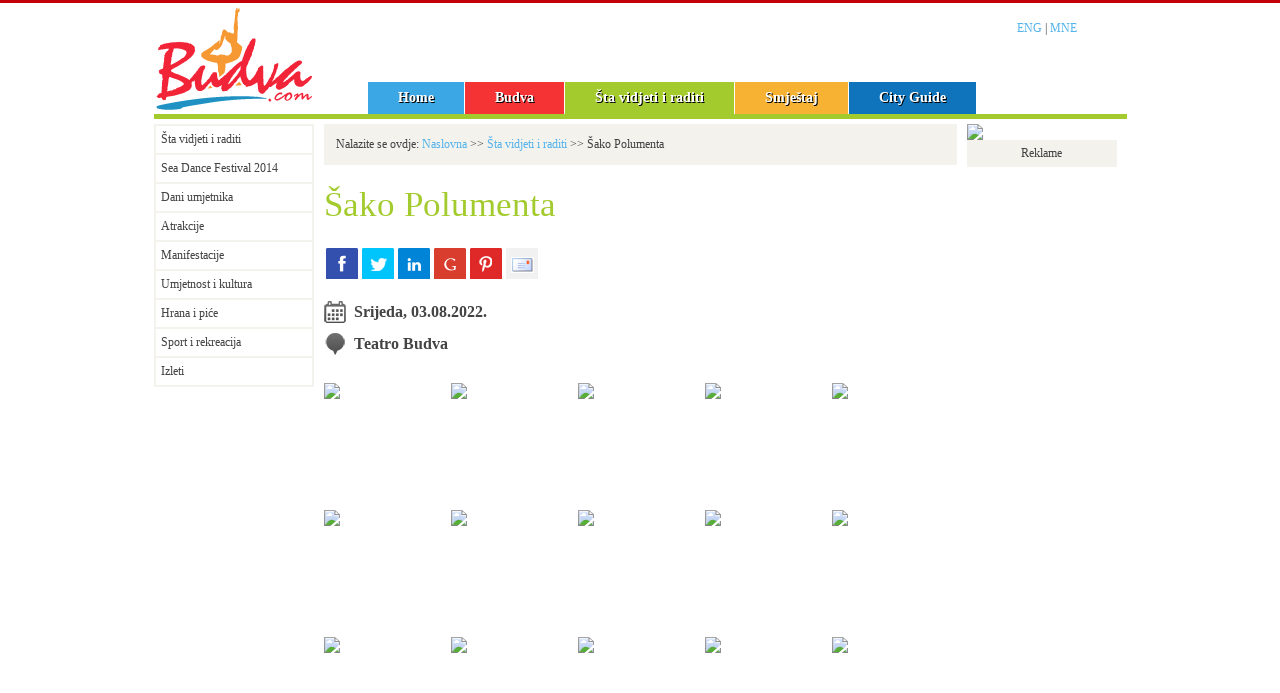

--- FILE ---
content_type: text/html; charset=UTF-8
request_url: https://www.budva.com/mne/sta-vidjeti-i-raditi/photo/1659301740/sako-polumenta-teatro-budva-budva
body_size: 4209
content:
<!DOCTYPE html PUBLIC "-//W3C//DTD XHTML 1.0 Transitional//EN" "https://www.w3.org/TR/xhtml1/DTD/xhtml1-transitional.dtd">
<html xmlns="https://www.w3.org/1999/xhtml">

<head>
    <meta content="text/html; charset=UTF-8" http-equiv="Content-Type" />
    <title> Budva Crna Gora -  | Budva cijene Budva Apartmani i Budva smještaj u Budvi Crna Gora. Budva budva noćni život & Top Hill Budva</title>
    <meta content=",budva,montenegro,rent-a-car,excursions" name="keywords" />
    <meta content="" name="description" />
    <meta name="revisit-after" content="1 days" />
    <meta property="og:url" content="https://www.budva.com//mne/sta-vidjeti-i-raditi/photo/1659301740/sako-polumenta-teatro-budva-budva"/><meta property="og:title" content=" | Budva Online - Budva Hotels, Apartments, Villas and Private Accommodation in Budva Montenegro. Budva Montenegro Travel Guide." /><meta property="og:description" content="" /><meta property="og:image" content="https://budva.com/images/logo-budva-com.png" /><meta property="og:site_name" content="Budva.com" />
    <meta name="google-site-verification" content="2HZY0kHAa4tJGsKTDwqp8bhrUyFrzRaCrn9GH0N13rg" />
    <script src="https://ajax.googleapis.com/ajax/libs/jquery/1.8.2/jquery.min.js" type="text/javascript"></script>
    <link href="/assets/bootstrap.min.css" rel="stylesheet" />
    <link rel="stylesheet" href="https://cdnjs.cloudflare.com/ajax/libs/flexslider/2.2.0/flexslider-min.css" type="text/css" />
    <link href="/css/novabudva.css" rel="stylesheet" type="text/css" />
    <link href="/css/mm23.css" rel="stylesheet" type="text/css" />
    <script src="https://cdnjs.cloudflare.com/ajax/libs/flexslider/2.2.0/jquery.flexslider-min.js"></script>
    <link href="/css/start/jquery-ui-1.8.5.custom.css" rel="stylesheet" type="text/css" />
    <script src="/js/jquery-ui-1.8.5.custom.min.js" type="text/javascript"></script>
    <link href="/css/static.css" rel="stylesheet" type="text/css" />
    <link href="/css/budvaonline.css" rel="stylesheet" type="text/css" />
    <link href="https://netdna.bootstrapcdn.com/font-awesome/3.2.1/css/font-awesome.css" rel="stylesheet" />
    <style type="text/css">
        #linija {
            background-color: #3ba7e5;
        }
    </style>
    <script>
        (function() {
            var _fbq = window._fbq || (window._fbq = []);
            if (!_fbq.loaded) {
                var fbds = document.createElement('script');
                fbds.async = true;
                fbds.src = '//connect.facebook.net/en_US/fbds.js';
                var s = document.getElementsByTagName('script')[0];
                s.parentNode.insertBefore(fbds, s);
                _fbq.loaded = true;
            }
            _fbq.push(['addPixelId', '495299083906304']);
        })();
        window._fbq = window._fbq || [];
        window._fbq.push(['track', 'PixelInitialized', {}]);
    </script>
    <noscript><img height="1" width="1" alt="" style="display:none" src="https://www.facebook.com/tr?id=495299083906304&amp;ev=PixelInitialized" /></noscript>
</head>

            <body>
                        
            <div id="cont">
                <div id="top">
                    <div id="logo">
                        <h1><a href="/mne">Budva cijene Budva Apartmani i Budva smještaj u Budvi Crna Gora. Budva budva noćni život & Top Hill Budva</a></h1>
                    </div>
                    <div id="meni-top">
                        <ul>
	<li><a class="m0" href="/mne">Home</a></li>
	<li><a class="m1" href="/mne/budva">Budva</a></li>
	<li><a class="m2" href="/mne/sta-vidjeti-i-raditi">Šta vidjeti i raditi</a></li>
	<li><a class="m3" href="/mne/smjestaj">Smještaj</a></li>
	<li><a class="m4" href="/mne/city-guide">City Guide</a></li>
</ul>
</div>
                    <div id="controlbox">
                        <p class="jzc"><a href="/eng/">ENG</a> | <a href="/mne/">MNE</a></p>
                    </div>
                </div>
                <div id="linija">&nbsp;</div>
                <script src="/soc/jquery.share.js" type="text/javascript" language="JavaScript"></script>
<link rel="stylesheet" href="/soc/jquery.share.css" type="text/css" />
<style type="text/css">
#gdd{
	padding:20px;
}
li.401570{
	background-color:#fffba6;
}
#share3{
	margin-bottom:20px;
}

ul#eventsprva{
	list-style:none outside none;
	width:633px;
}
ul#eventsprva li{
	margin-bottom:10px;
	width:613px;
	background-color:#f6f5f1;
	position:relative;
	float:left;
	cursor:pointer;
	height:40px;
	padding:10px;
}
ul#eventsprva li:hover,
ul#eventsprva li:focus{
	background-color:#dddcd7;
}

ul#eventsprva li.tt401570{
	background-color:#fffba6;
	background-image:url('/images/events-gd.png');
	background-position:right bottom;
	background-repeat:no-repeat;
}


ul#eventsprva li img{
	margin-right:20px;
	float:left;
}
ul#eventsprva h3{
	margin:0;
	padding:0;
	padding-top:2px;
	font-size:17px;
	font-weight:bold;
}
ul#eventsprva span{
	margin-bottom:10px;
	color:#000;	
}
transparent {
	zoom: 1;
	filter: alpha(opacity=50);
	opacity: 0.5;
}
h2#eventh2m{
	padding:0!important;
	font-size:35px!important;
	height:auto!important;
}
.eventsstart{
	font-weight:bold;
	font-size:16px;
	margin-bottom:10px;
}
.seeanddo20{
	padding:20px!important;
}
.eventtext{
	font-size:13px;
	padding-left:30px;
	background-image:url('/images/texty.png');
	background-repeat:no-repeat;
	background-position:left top;
	padding-right: 20px;
	margin-top:20px;
}
.evrijeme{
	padding-left:30px;
	background-image:url('/images/calenar.png');
	background-repeat:no-repeat;
	background-position:left center;
	float:left;
	margin-right:20px;
}
.evrijemee{
	padding-left:30px;
	background-image:url('/images/clock.png');
	background-repeat:no-repeat;
	background-position:left center;
	float:left;
}
.eobjekat{
	padding-left:30px;
	background-image:url('/images/pin.png');
	background-repeat:no-repeat;
	background-position:left center;	
	margin-top:10px;
}
#mappwsa{
	height:300px;
}
ul.eventgrid li{
	width:115px;
	height:115px;
	margin-bottom:12px;
	margin-right:12px;	
	float:left;
}
</style>
<div id="wrapper" class="svr">
<div id="meni">
<ul id="menu1" class="menu">
<li><a class="" href="/mne/sta-vidjeti-i-raditi/">Šta vidjeti i raditi</a></li><li><a class="" href="/mne/sta-vidjeti-i-raditi/sea-dance-festival-2014">Sea Dance Festival 2014</a></li><li><a class="" href="/mne/sta-vidjeti-i-raditi/dani-umjetnika">Dani umjetnika</a></li><li><a class="" href="/mne/sta-vidjeti-i-raditi/atrakcije">Atrakcije</a></li><li><a class="" href="/mne/sta-vidjeti-i-raditi/manifestacije">Manifestacije</a></li><li><a class="" href="/mne/sta-vidjeti-i-raditi/umjetnost-i-kultura">Umjetnost i kultura</a></li><li><a class="" href="/mne/sta-vidjeti-i-raditi/hrana-i-pice">Hrana i piće</a></li><li><a class="" href="/mne/sta-vidjeti-i-raditi/sport-i-rekreacija/">Sport i rekreacija</a><ul id="sport-i-rekreacija" class="nema podlink"><li><a class="" href="/mne/sta-vidjeti-i-raditi/sport-i-rekreacija/pjesacke-staze">Pješačke staze</a></li><li><a class="" href="/mne/sta-vidjeti-i-raditi/sport-i-rekreacija/bungee-jumping">Bungee Jumping</a></li><li><a class="" href="/mne/sta-vidjeti-i-raditi/sport-i-rekreacija/paragliding">Paragliding</a></li><li><a class="" href="/mne/sta-vidjeti-i-raditi/sport-i-rekreacija/ronjenje">Ronjenje</a></li></ul></li><li><a class="" href="/mne/sta-vidjeti-i-raditi/izleti">Izleti</a></li><script>
	var jezix=0;
	document.getElementById('photo').style.display="block";
	if(jezix==0)
		document.getElementById('ljeto-2014').style.display="none";
	else
		document.getElementById('summer-2014').style.display="none";
</script>
	</ul>
<!-- kraj meni-->	
</div>
<div id="glavna">
	
<div class="seeanddo">	

<div id="glavna" class="nobg">
<div id="velikaslika">
	<div id="breadcrombs">Nalazite se ovdje: <a href="/mne/">Naslovna</a> >> <a href="/mne/sta-vidjeti-i-raditi">Šta vidjeti i raditi</a> >> Šako Polumenta</div> 
</div>
<br clear="all" />
	<h2 id="eventh2m">Šako Polumenta</h2>	
    <div id="share3"></div>
	<div class="eventsstart">
		<div class="evrijeme">Srijeda, 03.08.2022.</div>
	</div>
	<br clear="all">
	<div class="eventsstart eobjekat"><strong> Teatro Budva</strong></div>
	<br clear="all">
<ul class="eventgrid">	<li><a rel="gal" class="newthumbs" href="https://users.minmedia.me/media/p1g9l1jg1rjh4oatqjo19ng74a5.jpeg"><img class="lejzi" src="/phpthumb/phpThumb.php?src=https://users.minmedia.me/media/p1g9l1jg1rjh4oatqjo19ng74a5.jpeg&w=117&h=117&zc=c&iar=0"></a></li>
	<li><a rel="gal" class="newthumbs" href="https://users.minmedia.me/media/p1g9l1jg1r107eun8c3gknukr4.jpeg"><img class="lejzi" src="/phpthumb/phpThumb.php?src=https://users.minmedia.me/media/p1g9l1jg1r107eun8c3gknukr4.jpeg&w=117&h=117&zc=c&iar=0"></a></li>
	<li><a rel="gal" class="newthumbs" href="https://users.minmedia.me/media/p1g9l1jg1r15hcmspbcn1op0tv36.jpeg"><img class="lejzi" src="/phpthumb/phpThumb.php?src=https://users.minmedia.me/media/p1g9l1jg1r15hcmspbcn1op0tv36.jpeg&w=117&h=117&zc=c&iar=0"></a></li>
	<li><a rel="gal" class="newthumbs" href="https://users.minmedia.me/media/p1g9l1jg1rb65at81hibqe91eqh7.jpeg"><img class="lejzi" src="/phpthumb/phpThumb.php?src=https://users.minmedia.me/media/p1g9l1jg1rb65at81hibqe91eqh7.jpeg&w=117&h=117&zc=c&iar=0"></a></li>
	<li><a rel="gal" class="newthumbs" href="https://users.minmedia.me/media/p1g9l1jg1rftne53ikasqc4v38.jpeg"><img class="lejzi" src="/phpthumb/phpThumb.php?src=https://users.minmedia.me/media/p1g9l1jg1rftne53ikasqc4v38.jpeg&w=117&h=117&zc=c&iar=0"></a></li>
	<li><a rel="gal" class="newthumbs" href="https://users.minmedia.me/media/p1g9l1jg1rl89duo1hm210i016mi9.jpeg"><img class="lejzi" src="/phpthumb/phpThumb.php?src=https://users.minmedia.me/media/p1g9l1jg1rl89duo1hm210i016mi9.jpeg&w=117&h=117&zc=c&iar=0"></a></li>
	<li><a rel="gal" class="newthumbs" href="https://users.minmedia.me/media/p1g9l1jg1r3hu1gfs1m7i18e0pgla.jpeg"><img class="lejzi" src="/phpthumb/phpThumb.php?src=https://users.minmedia.me/media/p1g9l1jg1r3hu1gfs1m7i18e0pgla.jpeg&w=117&h=117&zc=c&iar=0"></a></li>
	<li><a rel="gal" class="newthumbs" href="https://users.minmedia.me/media/p1g9l1jg1rc2amhnin4jrb1801b.jpeg"><img class="lejzi" src="/phpthumb/phpThumb.php?src=https://users.minmedia.me/media/p1g9l1jg1rc2amhnin4jrb1801b.jpeg&w=117&h=117&zc=c&iar=0"></a></li>
	<li><a rel="gal" class="newthumbs" href="https://users.minmedia.me/media/p1g9l1jg1r1opq1a7f58gf7p1n3pc.jpeg"><img class="lejzi" src="/phpthumb/phpThumb.php?src=https://users.minmedia.me/media/p1g9l1jg1r1opq1a7f58gf7p1n3pc.jpeg&w=117&h=117&zc=c&iar=0"></a></li>
	<li><a rel="gal" class="newthumbs" href="https://users.minmedia.me/media/p1g9l1jg1r91213t81te2hk1aned.jpeg"><img class="lejzi" src="/phpthumb/phpThumb.php?src=https://users.minmedia.me/media/p1g9l1jg1r91213t81te2hk1aned.jpeg&w=117&h=117&zc=c&iar=0"></a></li>
	<li><a rel="gal" class="newthumbs" href="https://users.minmedia.me/media/p1g9l1jg1sg0pn7712hunur1uee.jpeg"><img class="lejzi" src="/phpthumb/phpThumb.php?src=https://users.minmedia.me/media/p1g9l1jg1sg0pn7712hunur1uee.jpeg&w=117&h=117&zc=c&iar=0"></a></li>
	<li><a rel="gal" class="newthumbs" href="https://users.minmedia.me/media/p1g9l1jg1stg8cbkgah13p1dp6f.jpeg"><img class="lejzi" src="/phpthumb/phpThumb.php?src=https://users.minmedia.me/media/p1g9l1jg1stg8cbkgah13p1dp6f.jpeg&w=117&h=117&zc=c&iar=0"></a></li>
	<li><a rel="gal" class="newthumbs" href="https://users.minmedia.me/media/p1g9l1jg1s12og11k614s3tco2c1g.jpeg"><img class="lejzi" src="/phpthumb/phpThumb.php?src=https://users.minmedia.me/media/p1g9l1jg1s12og11k614s3tco2c1g.jpeg&w=117&h=117&zc=c&iar=0"></a></li>
	<li><a rel="gal" class="newthumbs" href="https://users.minmedia.me/media/p1g9l1jg1s14ih16uu184a1i015u6h.jpeg"><img class="lejzi" src="/phpthumb/phpThumb.php?src=https://users.minmedia.me/media/p1g9l1jg1s14ih16uu184a1i015u6h.jpeg&w=117&h=117&zc=c&iar=0"></a></li>
	<li><a rel="gal" class="newthumbs" href="https://users.minmedia.me/media/p1g9l1jg1s16p7g09pbh1lc9g9bi.jpeg"><img class="lejzi" src="/phpthumb/phpThumb.php?src=https://users.minmedia.me/media/p1g9l1jg1s16p7g09pbh1lc9g9bi.jpeg&w=117&h=117&zc=c&iar=0"></a></li>
	<li><a rel="gal" class="newthumbs" href="https://users.minmedia.me/media/p1g9l1jg1s1ru51i8g19odl5r8iaj.jpeg"><img class="lejzi" src="/phpthumb/phpThumb.php?src=https://users.minmedia.me/media/p1g9l1jg1s1ru51i8g19odl5r8iaj.jpeg&w=117&h=117&zc=c&iar=0"></a></li>
	<li><a rel="gal" class="newthumbs" href="https://users.minmedia.me/media/p1g9l1jg1s15u31mj27rm1js21ibbk.jpeg"><img class="lejzi" src="/phpthumb/phpThumb.php?src=https://users.minmedia.me/media/p1g9l1jg1s15u31mj27rm1js21ibbk.jpeg&w=117&h=117&zc=c&iar=0"></a></li>
	<li><a rel="gal" class="newthumbs" href="https://users.minmedia.me/media/p1g9l1jg1spce12cb144812311n9gl.jpeg"><img class="lejzi" src="/phpthumb/phpThumb.php?src=https://users.minmedia.me/media/p1g9l1jg1spce12cb144812311n9gl.jpeg&w=117&h=117&zc=c&iar=0"></a></li>
	<li><a rel="gal" class="newthumbs" href="https://users.minmedia.me/media/p1g9l1jg1sgr578b40v1o7p12alm.jpeg"><img class="lejzi" src="/phpthumb/phpThumb.php?src=https://users.minmedia.me/media/p1g9l1jg1sgr578b40v1o7p12alm.jpeg&w=117&h=117&zc=c&iar=0"></a></li>
</ul></div>
<script type="text/javascript">
<!--
$(document).ready(function() { 
	$('#share3').share({
        networks: ['facebook','twitter','linkedin','googleplus','pinterest','email'],
        theme: 'square'
    });
    
	$("ul.eventgrid li:nth-child(5n)").css("margin-right","0px");    
    
}); 

//-->
</script>
	
</div>

			
</div>
<div id="reklame">
<a href="https://www.zoravoda.com/" target="_blank">
<img src="https://www.reklame.minmedia.me/www/images/1b69ecdafa5b7fa826d3b882fe0b6006.png" style="display: block; width: 100%; height: auto;">
</a>

<div id="epp">Reklame</div>
<p>
<!-- Revive Adserver Javascript Tag - Generated with Revive Adserver v4.1.4 -->
<script type='text/javascript'><!--//<![CDATA[
   var m3_u = (location.protocol=='https:'?'https://www.reklame.minmedia.me/www/delivery/ajs.php':'https://www.reklame.minmedia.me/www/delivery/ajs.php');
   var m3_r = Math.floor(Math.random()*99999999999);
   if (!document.MAX_used) document.MAX_used = ',';
   document.write ("<scr"+"ipt type='text/javascript' src='"+m3_u);
   document.write ("?zoneid=7");
   document.write ('&amp;cb=' + m3_r);
   if (document.MAX_used != ',') document.write ("&amp;exclude=" + document.MAX_used);
   document.write (document.charset ? '&amp;charset='+document.charset : (document.characterSet ? '&amp;charset='+document.characterSet : ''));
   document.write ("&amp;loc=" + escape(window.location));
   if (document.referrer) document.write ("&amp;referer=" + escape(document.referrer));
   if (document.context) document.write ("&context=" + escape(document.context));
   if (document.mmm_fo) document.write ("&amp;mmm_fo=1");
   document.write ("'><\/scr"+"ipt>");
//]]>--></script><noscript><a href='https://www.reklame.minmedia.me/www/delivery/ck.php?n=afe445f0&amp;cb=524235354354543' target='_blank'><img src='https://www.reklame.minmedia.me/www/delivery/avw.php?zoneid=7&amp;cb=1241243254354&amp;n=afe445f0' border='0' alt='' /></a></noscript>

</p>


</div>
</div>
<script type="text/javascript">
<!--
$(document).ready(function(){

	$("ul#eventsprva li").click(function(){
	  window.location=$(this).find("a").attr("href"); return false;
	});
	
});
//-->
</script>                <!-- KRAJ WRAPPER -->
                <div id="footer">

                    <img style="float:left; margin-right:15px" alt="Budva Experts since 1999" src="/images/budva-experts.png" />
                    <a href="https://www.minmedia.me"><img src="/images/minmediabudvacom.gif" longdesc="Izrada web sajta - Minmedia doo Budva" alt="Minmedia doo Budva" /></a>
                    <p><a href=/mne/uslovi-koristenja>Uslovi korištenja</a> | <a href=/mne/kontakt>Kontakt</a> | <a href=/mne/impressum>Impressum</a><br />1999. - 2026. Minmedia doo Budva. Sva prava pridržana.</p>                    <p>&nbsp;</p>
                    <p>Prijatelji sajta:</p>
                    <p class="smol">
                        <a target="_blank" href="https://www.minmedia.me">Minmedia</a> | <a target="_blank" href="https://www.rtvbudva.me">Radio Televizija Budva</a>
                    </p>
                </div>
            </div>


            <script defer src="https://static.cloudflareinsights.com/beacon.min.js/vcd15cbe7772f49c399c6a5babf22c1241717689176015" integrity="sha512-ZpsOmlRQV6y907TI0dKBHq9Md29nnaEIPlkf84rnaERnq6zvWvPUqr2ft8M1aS28oN72PdrCzSjY4U6VaAw1EQ==" data-cf-beacon='{"version":"2024.11.0","token":"f8b9af35338d433d948671feda943b70","r":1,"server_timing":{"name":{"cfCacheStatus":true,"cfEdge":true,"cfExtPri":true,"cfL4":true,"cfOrigin":true,"cfSpeedBrain":true},"location_startswith":null}}' crossorigin="anonymous"></script>
</body>
                        <script type="text/javascript">
                $("#linija").css("background-color", "#a3cb2d");
            </script>
            <script src="/fancybox/jquery.fancybox-1.3.0.pack.js" type="text/javascript"></script>
            <script src="/assets/bootstrap.min.js"></script>
            <script src="/js/marylizy.js" type="text/javascript"></script>
            <script src="/js/bx.js" type="text/javascript"></script>
            <script src="/js/gksad.js" type="text/javascript"></script>


</html>

--- FILE ---
content_type: application/x-javascript
request_url: https://www.budva.com/js/marylizy.js
body_size: 383
content:
(function($) {
 
	$.fn.minMaxSlider = function(settings) {
		var config = {
						'slider'		:			 $(this),           		// the tag of the selected slider
						'min_input'		:			'#min_input',				// the tag of the associated min input
						'max_input'		:			'#max_input',				// the tag of the associate max input
						'min_size'		:			0,							// the min value of the slider
						'max_size'		:			500,						// the max value of the slider
						'sync_inputs'	:			true						// sets whether input fields are identical to slider fields
		};
 
		if (settings) {
			settings = $.extend(config, settings);
		}

		this.each(function() {
			// get input values and set as slider defaults
			var min_value = $(settings.min_input).attr("value");
			var max_value = $(settings.max_input).attr("value");
			// add the slider
			$(this).slider({
				range: true,
				min: settings.min_size,
				max: settings.max_size,
				values: [min_value, max_value],
				slide: function(event, ui) {
					$(settings.min_input).val(ui.values[0]);
					$(settings.max_input).val(ui.values[1]);
				}
				
			});
			// add listener to min input
			$(settings.min_input).change(changeSlider);
			// add listener to max input
			$(settings.max_input).change(changeSlider);
			return this;
		});
		
		function changeSlider() {
			// change the slider handles based on value of inputs
            var new_value = parseInt($(this).val()); // value of input
            var index; // which handle to move
			if ($(this).attr('name') == $(settings.min_input).attr('name')) {
				// min slider
				index = 0;
                new_value = Math.min(new_value, parseInt($(settings.max_input).val()));
			}
			else {
				// max slider
				index = 1;
                new_value = Math.max(new_value, parseInt($(settings.min_input).val()));
			}
			if (new_value < settings.min_size) new_value = settings.min_size;
			else if (new_value > settings.max_size) new_value = settings.max_size;
			// sync if allowed
			if (settings.sync_inputs) $(this).val(new_value);
			// set the slider
			$(settings.slider).slider('values',index,new_value);
			return this;
		}
   };
 
})(jQuery);

